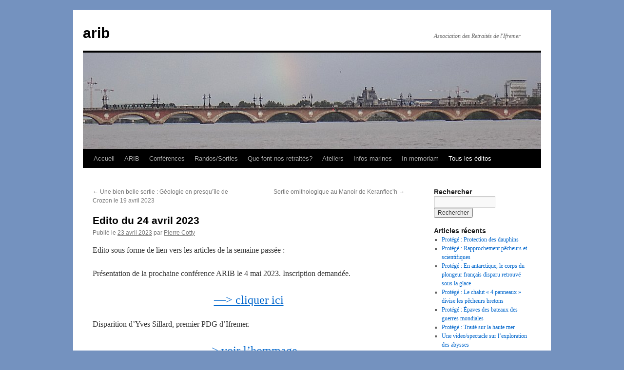

--- FILE ---
content_type: text/html; charset=UTF-8
request_url: https://aribretagne.fr/edito-du-24-avril-2023/
body_size: 10596
content:
<!DOCTYPE html>
<html lang="fr-FR">
<head>
<meta charset="UTF-8" />
<title>
Edito du 24 avril 2023 | arib	</title>
<link rel="profile" href="http://gmpg.org/xfn/11" />
<link rel="stylesheet" type="text/css" media="all" href="https://aribretagne.fr/wp-content/themes/twentyten/style.css?ver=20190507" />
<link rel="pingback" href="https://aribretagne.fr/xmlrpc.php">
<meta name='robots' content='max-image-preview:large' />
<link rel="alternate" type="application/rss+xml" title="arib &raquo; Flux" href="https://aribretagne.fr/feed/" />
<link rel="alternate" type="application/rss+xml" title="arib &raquo; Flux des commentaires" href="https://aribretagne.fr/comments/feed/" />
<link rel="alternate" type="text/calendar" title="arib &raquo; Flux iCal" href="https://aribretagne.fr/evenements/?ical=1" />
<link rel="alternate" type="application/rss+xml" title="arib &raquo; Edito du 24 avril 2023 Flux des commentaires" href="https://aribretagne.fr/edito-du-24-avril-2023/feed/" />
<link rel="alternate" title="oEmbed (JSON)" type="application/json+oembed" href="https://aribretagne.fr/wp-json/oembed/1.0/embed?url=https%3A%2F%2Faribretagne.fr%2Fedito-du-24-avril-2023%2F" />
<link rel="alternate" title="oEmbed (XML)" type="text/xml+oembed" href="https://aribretagne.fr/wp-json/oembed/1.0/embed?url=https%3A%2F%2Faribretagne.fr%2Fedito-du-24-avril-2023%2F&#038;format=xml" />
<style id='wp-img-auto-sizes-contain-inline-css' type='text/css'>
img:is([sizes=auto i],[sizes^="auto," i]){contain-intrinsic-size:3000px 1500px}
/*# sourceURL=wp-img-auto-sizes-contain-inline-css */
</style>
<style id='wp-emoji-styles-inline-css' type='text/css'>

	img.wp-smiley, img.emoji {
		display: inline !important;
		border: none !important;
		box-shadow: none !important;
		height: 1em !important;
		width: 1em !important;
		margin: 0 0.07em !important;
		vertical-align: -0.1em !important;
		background: none !important;
		padding: 0 !important;
	}
/*# sourceURL=wp-emoji-styles-inline-css */
</style>
<link rel='stylesheet' id='wp-block-library-css' href='https://aribretagne.fr/wp-includes/css/dist/block-library/style.min.css?ver=6.9' type='text/css' media='all' />
<style id='wp-block-list-inline-css' type='text/css'>
ol,ul{box-sizing:border-box}:root :where(.wp-block-list.has-background){padding:1.25em 2.375em}
/*# sourceURL=https://aribretagne.fr/wp-includes/blocks/list/style.min.css */
</style>
<style id='global-styles-inline-css' type='text/css'>
:root{--wp--preset--aspect-ratio--square: 1;--wp--preset--aspect-ratio--4-3: 4/3;--wp--preset--aspect-ratio--3-4: 3/4;--wp--preset--aspect-ratio--3-2: 3/2;--wp--preset--aspect-ratio--2-3: 2/3;--wp--preset--aspect-ratio--16-9: 16/9;--wp--preset--aspect-ratio--9-16: 9/16;--wp--preset--color--black: #000;--wp--preset--color--cyan-bluish-gray: #abb8c3;--wp--preset--color--white: #fff;--wp--preset--color--pale-pink: #f78da7;--wp--preset--color--vivid-red: #cf2e2e;--wp--preset--color--luminous-vivid-orange: #ff6900;--wp--preset--color--luminous-vivid-amber: #fcb900;--wp--preset--color--light-green-cyan: #7bdcb5;--wp--preset--color--vivid-green-cyan: #00d084;--wp--preset--color--pale-cyan-blue: #8ed1fc;--wp--preset--color--vivid-cyan-blue: #0693e3;--wp--preset--color--vivid-purple: #9b51e0;--wp--preset--color--blue: #0066cc;--wp--preset--color--medium-gray: #666;--wp--preset--color--light-gray: #f1f1f1;--wp--preset--gradient--vivid-cyan-blue-to-vivid-purple: linear-gradient(135deg,rgb(6,147,227) 0%,rgb(155,81,224) 100%);--wp--preset--gradient--light-green-cyan-to-vivid-green-cyan: linear-gradient(135deg,rgb(122,220,180) 0%,rgb(0,208,130) 100%);--wp--preset--gradient--luminous-vivid-amber-to-luminous-vivid-orange: linear-gradient(135deg,rgb(252,185,0) 0%,rgb(255,105,0) 100%);--wp--preset--gradient--luminous-vivid-orange-to-vivid-red: linear-gradient(135deg,rgb(255,105,0) 0%,rgb(207,46,46) 100%);--wp--preset--gradient--very-light-gray-to-cyan-bluish-gray: linear-gradient(135deg,rgb(238,238,238) 0%,rgb(169,184,195) 100%);--wp--preset--gradient--cool-to-warm-spectrum: linear-gradient(135deg,rgb(74,234,220) 0%,rgb(151,120,209) 20%,rgb(207,42,186) 40%,rgb(238,44,130) 60%,rgb(251,105,98) 80%,rgb(254,248,76) 100%);--wp--preset--gradient--blush-light-purple: linear-gradient(135deg,rgb(255,206,236) 0%,rgb(152,150,240) 100%);--wp--preset--gradient--blush-bordeaux: linear-gradient(135deg,rgb(254,205,165) 0%,rgb(254,45,45) 50%,rgb(107,0,62) 100%);--wp--preset--gradient--luminous-dusk: linear-gradient(135deg,rgb(255,203,112) 0%,rgb(199,81,192) 50%,rgb(65,88,208) 100%);--wp--preset--gradient--pale-ocean: linear-gradient(135deg,rgb(255,245,203) 0%,rgb(182,227,212) 50%,rgb(51,167,181) 100%);--wp--preset--gradient--electric-grass: linear-gradient(135deg,rgb(202,248,128) 0%,rgb(113,206,126) 100%);--wp--preset--gradient--midnight: linear-gradient(135deg,rgb(2,3,129) 0%,rgb(40,116,252) 100%);--wp--preset--font-size--small: 13px;--wp--preset--font-size--medium: 20px;--wp--preset--font-size--large: 36px;--wp--preset--font-size--x-large: 42px;--wp--preset--spacing--20: 0.44rem;--wp--preset--spacing--30: 0.67rem;--wp--preset--spacing--40: 1rem;--wp--preset--spacing--50: 1.5rem;--wp--preset--spacing--60: 2.25rem;--wp--preset--spacing--70: 3.38rem;--wp--preset--spacing--80: 5.06rem;--wp--preset--shadow--natural: 6px 6px 9px rgba(0, 0, 0, 0.2);--wp--preset--shadow--deep: 12px 12px 50px rgba(0, 0, 0, 0.4);--wp--preset--shadow--sharp: 6px 6px 0px rgba(0, 0, 0, 0.2);--wp--preset--shadow--outlined: 6px 6px 0px -3px rgb(255, 255, 255), 6px 6px rgb(0, 0, 0);--wp--preset--shadow--crisp: 6px 6px 0px rgb(0, 0, 0);}:where(.is-layout-flex){gap: 0.5em;}:where(.is-layout-grid){gap: 0.5em;}body .is-layout-flex{display: flex;}.is-layout-flex{flex-wrap: wrap;align-items: center;}.is-layout-flex > :is(*, div){margin: 0;}body .is-layout-grid{display: grid;}.is-layout-grid > :is(*, div){margin: 0;}:where(.wp-block-columns.is-layout-flex){gap: 2em;}:where(.wp-block-columns.is-layout-grid){gap: 2em;}:where(.wp-block-post-template.is-layout-flex){gap: 1.25em;}:where(.wp-block-post-template.is-layout-grid){gap: 1.25em;}.has-black-color{color: var(--wp--preset--color--black) !important;}.has-cyan-bluish-gray-color{color: var(--wp--preset--color--cyan-bluish-gray) !important;}.has-white-color{color: var(--wp--preset--color--white) !important;}.has-pale-pink-color{color: var(--wp--preset--color--pale-pink) !important;}.has-vivid-red-color{color: var(--wp--preset--color--vivid-red) !important;}.has-luminous-vivid-orange-color{color: var(--wp--preset--color--luminous-vivid-orange) !important;}.has-luminous-vivid-amber-color{color: var(--wp--preset--color--luminous-vivid-amber) !important;}.has-light-green-cyan-color{color: var(--wp--preset--color--light-green-cyan) !important;}.has-vivid-green-cyan-color{color: var(--wp--preset--color--vivid-green-cyan) !important;}.has-pale-cyan-blue-color{color: var(--wp--preset--color--pale-cyan-blue) !important;}.has-vivid-cyan-blue-color{color: var(--wp--preset--color--vivid-cyan-blue) !important;}.has-vivid-purple-color{color: var(--wp--preset--color--vivid-purple) !important;}.has-black-background-color{background-color: var(--wp--preset--color--black) !important;}.has-cyan-bluish-gray-background-color{background-color: var(--wp--preset--color--cyan-bluish-gray) !important;}.has-white-background-color{background-color: var(--wp--preset--color--white) !important;}.has-pale-pink-background-color{background-color: var(--wp--preset--color--pale-pink) !important;}.has-vivid-red-background-color{background-color: var(--wp--preset--color--vivid-red) !important;}.has-luminous-vivid-orange-background-color{background-color: var(--wp--preset--color--luminous-vivid-orange) !important;}.has-luminous-vivid-amber-background-color{background-color: var(--wp--preset--color--luminous-vivid-amber) !important;}.has-light-green-cyan-background-color{background-color: var(--wp--preset--color--light-green-cyan) !important;}.has-vivid-green-cyan-background-color{background-color: var(--wp--preset--color--vivid-green-cyan) !important;}.has-pale-cyan-blue-background-color{background-color: var(--wp--preset--color--pale-cyan-blue) !important;}.has-vivid-cyan-blue-background-color{background-color: var(--wp--preset--color--vivid-cyan-blue) !important;}.has-vivid-purple-background-color{background-color: var(--wp--preset--color--vivid-purple) !important;}.has-black-border-color{border-color: var(--wp--preset--color--black) !important;}.has-cyan-bluish-gray-border-color{border-color: var(--wp--preset--color--cyan-bluish-gray) !important;}.has-white-border-color{border-color: var(--wp--preset--color--white) !important;}.has-pale-pink-border-color{border-color: var(--wp--preset--color--pale-pink) !important;}.has-vivid-red-border-color{border-color: var(--wp--preset--color--vivid-red) !important;}.has-luminous-vivid-orange-border-color{border-color: var(--wp--preset--color--luminous-vivid-orange) !important;}.has-luminous-vivid-amber-border-color{border-color: var(--wp--preset--color--luminous-vivid-amber) !important;}.has-light-green-cyan-border-color{border-color: var(--wp--preset--color--light-green-cyan) !important;}.has-vivid-green-cyan-border-color{border-color: var(--wp--preset--color--vivid-green-cyan) !important;}.has-pale-cyan-blue-border-color{border-color: var(--wp--preset--color--pale-cyan-blue) !important;}.has-vivid-cyan-blue-border-color{border-color: var(--wp--preset--color--vivid-cyan-blue) !important;}.has-vivid-purple-border-color{border-color: var(--wp--preset--color--vivid-purple) !important;}.has-vivid-cyan-blue-to-vivid-purple-gradient-background{background: var(--wp--preset--gradient--vivid-cyan-blue-to-vivid-purple) !important;}.has-light-green-cyan-to-vivid-green-cyan-gradient-background{background: var(--wp--preset--gradient--light-green-cyan-to-vivid-green-cyan) !important;}.has-luminous-vivid-amber-to-luminous-vivid-orange-gradient-background{background: var(--wp--preset--gradient--luminous-vivid-amber-to-luminous-vivid-orange) !important;}.has-luminous-vivid-orange-to-vivid-red-gradient-background{background: var(--wp--preset--gradient--luminous-vivid-orange-to-vivid-red) !important;}.has-very-light-gray-to-cyan-bluish-gray-gradient-background{background: var(--wp--preset--gradient--very-light-gray-to-cyan-bluish-gray) !important;}.has-cool-to-warm-spectrum-gradient-background{background: var(--wp--preset--gradient--cool-to-warm-spectrum) !important;}.has-blush-light-purple-gradient-background{background: var(--wp--preset--gradient--blush-light-purple) !important;}.has-blush-bordeaux-gradient-background{background: var(--wp--preset--gradient--blush-bordeaux) !important;}.has-luminous-dusk-gradient-background{background: var(--wp--preset--gradient--luminous-dusk) !important;}.has-pale-ocean-gradient-background{background: var(--wp--preset--gradient--pale-ocean) !important;}.has-electric-grass-gradient-background{background: var(--wp--preset--gradient--electric-grass) !important;}.has-midnight-gradient-background{background: var(--wp--preset--gradient--midnight) !important;}.has-small-font-size{font-size: var(--wp--preset--font-size--small) !important;}.has-medium-font-size{font-size: var(--wp--preset--font-size--medium) !important;}.has-large-font-size{font-size: var(--wp--preset--font-size--large) !important;}.has-x-large-font-size{font-size: var(--wp--preset--font-size--x-large) !important;}
/*# sourceURL=global-styles-inline-css */
</style>

<style id='classic-theme-styles-inline-css' type='text/css'>
/*! This file is auto-generated */
.wp-block-button__link{color:#fff;background-color:#32373c;border-radius:9999px;box-shadow:none;text-decoration:none;padding:calc(.667em + 2px) calc(1.333em + 2px);font-size:1.125em}.wp-block-file__button{background:#32373c;color:#fff;text-decoration:none}
/*# sourceURL=/wp-includes/css/classic-themes.min.css */
</style>
<link rel='stylesheet' id='tinymce-smiley-button-css' href='https://aribretagne.fr/wp-content/plugins/tinymce-smiley-button/plugin.css?ver=6.9' type='text/css' media='all' />
<link rel='stylesheet' id='twentyten-block-style-css' href='https://aribretagne.fr/wp-content/themes/twentyten/blocks.css?ver=20181218' type='text/css' media='all' />
<link rel='stylesheet' id='chld_thm_cfg_child-css' href='https://aribretagne.fr/wp-content/themes/twentyten-child/style.css?ver=3.0.1586684482' type='text/css' media='all' />
<link rel='stylesheet' id='tablepress-default-css' href='https://aribretagne.fr/wp-content/plugins/tablepress/css/build/default.css?ver=3.2.6' type='text/css' media='all' />
<link rel='stylesheet' id='nep_native_emoji-css' href='https://aribretagne.fr/wp-content/plugins/native-emoji/css/native_emoji.css?ver=3.0.1' type='text/css' media='all' />
<link rel='stylesheet' id='sib-front-css-css' href='https://aribretagne.fr/wp-content/plugins/mailin/css/mailin-front.css?ver=6.9' type='text/css' media='all' />
<script type="text/javascript" src="https://aribretagne.fr/wp-includes/js/jquery/jquery.min.js?ver=3.7.1" id="jquery-core-js"></script>
<script type="text/javascript" src="https://aribretagne.fr/wp-includes/js/jquery/jquery-migrate.min.js?ver=3.4.1" id="jquery-migrate-js"></script>
<script type="text/javascript" id="sib-front-js-js-extra">
/* <![CDATA[ */
var sibErrMsg = {"invalidMail":"Veuillez entrer une adresse e-mail valide.","requiredField":"Veuillez compl\u00e9ter les champs obligatoires.","invalidDateFormat":"Veuillez entrer une date valide.","invalidSMSFormat":"Veuillez entrer une num\u00e9ro de t\u00e9l\u00e9phone valide."};
var ajax_sib_front_object = {"ajax_url":"https://aribretagne.fr/wp-admin/admin-ajax.php","ajax_nonce":"8a45299bbd","flag_url":"https://aribretagne.fr/wp-content/plugins/mailin/img/flags/"};
//# sourceURL=sib-front-js-js-extra
/* ]]> */
</script>
<script type="text/javascript" src="https://aribretagne.fr/wp-content/plugins/mailin/js/mailin-front.js?ver=1669383569" id="sib-front-js-js"></script>
<link rel="https://api.w.org/" href="https://aribretagne.fr/wp-json/" /><link rel="alternate" title="JSON" type="application/json" href="https://aribretagne.fr/wp-json/wp/v2/posts/20821" /><link rel="EditURI" type="application/rsd+xml" title="RSD" href="https://aribretagne.fr/xmlrpc.php?rsd" />
<meta name="generator" content="WordPress 6.9" />
<link rel="canonical" href="https://aribretagne.fr/edito-du-24-avril-2023/" />
<link rel='shortlink' href='https://aribretagne.fr/?p=20821' />
<meta name="tec-api-version" content="v1"><meta name="tec-api-origin" content="https://aribretagne.fr"><link rel="alternate" href="https://aribretagne.fr/wp-json/tribe/events/v1/" /><style type="text/css" id="custom-background-css">
body.custom-background { background-color: #7492bf; }
</style>
	<link rel="icon" href="https://aribretagne.fr/wp-content/uploads/modeles/cropped-logo_dessin-e1454433279794-1-32x32.jpg" sizes="32x32" />
<link rel="icon" href="https://aribretagne.fr/wp-content/uploads/modeles/cropped-logo_dessin-e1454433279794-1-192x192.jpg" sizes="192x192" />
<link rel="apple-touch-icon" href="https://aribretagne.fr/wp-content/uploads/modeles/cropped-logo_dessin-e1454433279794-1-180x180.jpg" />
<meta name="msapplication-TileImage" content="https://aribretagne.fr/wp-content/uploads/modeles/cropped-logo_dessin-e1454433279794-1-270x270.jpg" />
		<style type="text/css" id="wp-custom-css">
			ul.wp-block-latest-posts {
    width: 90%;
    margin-left: auto;
    margin-right: auto;
    border: 2px #949494 solid;
    background-color: #f6f5f4;
    padding: 10px;
}
h2.tribe-events-widget-events-list__header-title {font-weight: bold !important;}
a.tribe-common-anchor-thin {color: #1e73be !important;}		</style>
		</head>

<body class="wp-singular post-template-default single single-post postid-20821 single-format-standard custom-background wp-theme-twentyten wp-child-theme-twentyten-child tribe-no-js metaslider-plugin">
<div id="wrapper" class="hfeed">
	<div id="header">
		<div id="masthead">
			<div id="branding" role="banner">
								<div id="site-title">
					<span>
						<a href="https://aribretagne.fr/" title="arib" rel="home">arib</a>
					</span>
				</div>
				<div id="site-description">Association des Retraités de l&#039;Ifremer</div>

									<img src="https://aribretagne.fr/wp-content/uploads/2020/05/Pont_de_pierre_agm_190515.jpg" width="940" height="198" alt="" />
								</div><!-- #branding -->

			<div id="access" role="navigation">
								<div class="skip-link screen-reader-text"><a href="#content" title="Aller au contenu">Aller au contenu</a></div>
				<div class="menu-header"><ul id="menu-arib2" class="menu"><li id="menu-item-21807" class="menu-item menu-item-type-post_type menu-item-object-page menu-item-home menu-item-21807"><a href="https://aribretagne.fr/">Accueil</a></li>
<li id="menu-item-21809" class="menu-item menu-item-type-taxonomy menu-item-object-category menu-item-has-children menu-item-21809"><a href="https://aribretagne.fr/category/arib/">ARIB</a>
<ul class="sub-menu">
	<li id="menu-item-21823" class="menu-item menu-item-type-taxonomy menu-item-object-category menu-item-21823"><a href="https://aribretagne.fr/category/arib/mdpr/">Mot du Président</a></li>
	<li id="menu-item-21810" class="menu-item menu-item-type-taxonomy menu-item-object-category menu-item-21810"><a href="https://aribretagne.fr/category/arib/adhesion-arib/">Adhésion</a></li>
	<li id="menu-item-21811" class="menu-item menu-item-type-taxonomy menu-item-object-category menu-item-21811"><a href="https://aribretagne.fr/category/arib/ag/">Assemblées générales</a></li>
	<li id="menu-item-21813" class="menu-item menu-item-type-taxonomy menu-item-object-category menu-item-21813"><a href="https://aribretagne.fr/category/arib/ca/">Conseils d&rsquo;administration</a></li>
	<li id="menu-item-21925" class="menu-item menu-item-type-taxonomy menu-item-object-category menu-item-21925"><a href="https://aribretagne.fr/category/arib/trombinoscope/">Trombinoscope</a></li>
	<li id="menu-item-21843" class="menu-item menu-item-type-taxonomy menu-item-object-category menu-item-21843"><a href="https://aribretagne.fr/category/arib/mutuelles/">Mutuelles</a></li>
	<li id="menu-item-21812" class="menu-item menu-item-type-taxonomy menu-item-object-category menu-item-21812"><a href="https://aribretagne.fr/category/arib/cezam/">Carte CEZAM</a></li>
	<li id="menu-item-21814" class="menu-item menu-item-type-taxonomy menu-item-object-category menu-item-21814"><a href="https://aribretagne.fr/category/arib/divers-arib/">Divers</a></li>
</ul>
</li>
<li id="menu-item-21821" class="menu-item menu-item-type-taxonomy menu-item-object-category menu-item-21821"><a href="https://aribretagne.fr/category/conferences/">Conférences</a></li>
<li id="menu-item-21832" class="menu-item menu-item-type-taxonomy menu-item-object-category menu-item-21832"><a href="https://aribretagne.fr/category/randos-sorties/">Randos/Sorties</a></li>
<li id="menu-item-21827" class="menu-item menu-item-type-taxonomy menu-item-object-category menu-item-has-children menu-item-21827"><a href="https://aribretagne.fr/category/que-font-ils/">Que font nos retraités?</a>
<ul class="sub-menu">
	<li id="menu-item-21822" class="menu-item menu-item-type-taxonomy menu-item-object-category menu-item-21822"><a href="https://aribretagne.fr/category/que-font-ils/portraits-experiences/">Portraits/expériences</a></li>
	<li id="menu-item-21826" class="menu-item menu-item-type-taxonomy menu-item-object-category menu-item-21826"><a href="https://aribretagne.fr/category/que-font-ils/balad-visu/">Balades visuelles</a></li>
</ul>
</li>
<li id="menu-item-21833" class="menu-item menu-item-type-taxonomy menu-item-object-category menu-item-21833"><a href="https://aribretagne.fr/category/ateliers/">Ateliers</a></li>
<li id="menu-item-21818" class="menu-item menu-item-type-taxonomy menu-item-object-category menu-item-has-children menu-item-21818"><a href="https://aribretagne.fr/category/infos-marines/">Infos marines</a>
<ul class="sub-menu">
	<li id="menu-item-22813" class="menu-item menu-item-type-taxonomy menu-item-object-category menu-item-22813"><a href="https://aribretagne.fr/category/les-ifremeriens/">Les ifremeriens</a></li>
</ul>
</li>
<li id="menu-item-21820" class="menu-item menu-item-type-taxonomy menu-item-object-category menu-item-21820"><a href="https://aribretagne.fr/category/memoriam/">In memoriam</a></li>
<li id="menu-item-21819" class="menu-item menu-item-type-taxonomy menu-item-object-category current-post-ancestor current-menu-parent current-post-parent menu-item-21819"><a href="https://aribretagne.fr/category/edito/">Tous les éditos</a></li>
</ul></div>			</div><!-- #access -->
		</div><!-- #masthead -->
	</div><!-- #header -->

	<div id="main">

		<div id="container">
			<div id="content" role="main">

			

				<div id="nav-above" class="navigation">
					<div class="nav-previous"><a href="https://aribretagne.fr/une-bien-belle-sortie-geologie-en-presquile-de-crozon-le-19-avril-2023/" rel="prev"><span class="meta-nav">&larr;</span> Une bien belle sortie : Géologie en presqu’île de Crozon le 19 avril 2023</a></div>
					<div class="nav-next"><a href="https://aribretagne.fr/sortie-ornithologique-au-manoir-de-keranflech-le-16-mai-2023/" rel="next">Sortie ornithologique au Manoir de Keranflec&rsquo;h <span class="meta-nav">&rarr;</span></a></div>
				</div><!-- #nav-above -->

				<div id="post-20821" class="post-20821 post type-post status-publish format-standard hentry category-edito">
					<h1 class="entry-title">Edito du 24 avril 2023</h1>

					<div class="entry-meta">
						<span class="meta-prep meta-prep-author">Publié le</span> <a href="https://aribretagne.fr/edito-du-24-avril-2023/" title="22 h 27 min" rel="bookmark"><span class="entry-date">23 avril 2023</span></a> <span class="meta-sep">par</span> <span class="author vcard"><a class="url fn n" href="https://aribretagne.fr/author/pierre/" title="Afficher tous les articles par Pierre Cotty">Pierre Cotty</a></span>					</div><!-- .entry-meta -->

					<div class="entry-content">
						


<p>Edito sous forme de lien vers les articles de la semaine passée :</p>
<p>Présentation de la prochaine conférence ARIB le 4 mai 2023. Inscription demandée.</p>
<h2 style="text-align: center;"><a href="https://aribretagne.fr/conference-du-4-mai-2023/">&#8212;&gt; cliquer ici</a></h2>



<p>Disparition d&rsquo;Yves Sillard, premier PDG d&rsquo;Ifremer.</p>
<h2 style="text-align: center;"><a href="https://aribretagne.fr/deces-yves-sillard-5-janvier-1936-12-avril-2023-dernier-pdg-du-cnexo-premier-pdg-de-lifremer-luc-dreves/">&#8212;&gt; voir l&rsquo;hommage</a></h2>



<p>Sortie géologie en presqu&rsquo;île de Crozon.</p>
<h2 style="text-align: center;"><a href="https://aribretagne.fr/une-bien-belle-sortie-geologie-en-presquile-de-crozon-le-19-avril-2023/">&#8212;&gt; voir l&rsquo;article</a></h2>
											</div><!-- .entry-content -->

		
						<div class="entry-utility">
							Ce contenu a été publié dans <a href="https://aribretagne.fr/category/edito/" rel="category tag">Edito</a>. Vous pouvez le mettre en favoris avec <a href="https://aribretagne.fr/edito-du-24-avril-2023/" title="Permalien pour Edito du 24 avril 2023" rel="bookmark">ce permalien</a>.													</div><!-- .entry-utility -->
					</div><!-- #post-20821 -->

					<div id="nav-below" class="navigation">
						<div class="nav-previous"><a href="https://aribretagne.fr/une-bien-belle-sortie-geologie-en-presquile-de-crozon-le-19-avril-2023/" rel="prev"><span class="meta-nav">&larr;</span> Une bien belle sortie : Géologie en presqu’île de Crozon le 19 avril 2023</a></div>
						<div class="nav-next"><a href="https://aribretagne.fr/sortie-ornithologique-au-manoir-de-keranflech-le-16-mai-2023/" rel="next">Sortie ornithologique au Manoir de Keranflec&rsquo;h <span class="meta-nav">&rarr;</span></a></div>
					</div><!-- #nav-below -->

					
			<div id="comments">



	<div id="respond" class="comment-respond">
		<h3 id="reply-title" class="comment-reply-title">Laisser un commentaire <small><a rel="nofollow" id="cancel-comment-reply-link" href="/edito-du-24-avril-2023/#respond" style="display:none;">Annuler la réponse</a></small></h3><form action="https://aribretagne.fr/wp-comments-post.php" method="post" id="commentform" class="comment-form"><p class="comment-notes"><span id="email-notes">Votre adresse e-mail ne sera pas publiée.</span> <span class="required-field-message">Les champs obligatoires sont indiqués avec <span class="required">*</span></span></p><p class="comment-form-comment"><label for="comment">Commentaire <span class="required">*</span></label> 
<div id="nep_container">
	<a id="nep_call_panel" class="nep_light nep_right_bottom" data-emoji-panel="{'theme':'light', 'showOnMobile':false, 'close':false, 'position':'right_bottom'}" rel="nofollow noreferrer" title="Insert Emoji"></a>
	<div id="nep_fake_textarea" contenteditable="true" data-emoji-receptor></div>
	<textarea id="comment" name="comment" cols="45" rows="8" maxlength="65525" required="required" data-emoji-textarea></textarea>
</div>
</p><p class="comment-form-author"><label for="author">Nom <span class="required">*</span></label> <input id="author" name="author" type="text" value="" size="30" maxlength="245" autocomplete="name" required="required" /></p>
<p class="comment-form-email"><label for="email">E-mail <span class="required">*</span></label> <input id="email" name="email" type="text" value="" size="30" maxlength="100" aria-describedby="email-notes" autocomplete="email" required="required" /></p>
<p class="comment-form-url"><label for="url">Site web</label> <input id="url" name="url" type="text" value="" size="30" maxlength="200" autocomplete="url" /></p>
<p class="form-submit"><input name="submit" type="submit" id="submit" class="submit" value="Laisser un commentaire" /> <input type='hidden' name='comment_post_ID' value='20821' id='comment_post_ID' />
<input type='hidden' name='comment_parent' id='comment_parent' value='0' />
</p><p style="display: none;"><input type="hidden" id="akismet_comment_nonce" name="akismet_comment_nonce" value="3ebe0090ca" /></p><p style="display: none !important;"><label>&#916;<textarea name="ak_hp_textarea" cols="45" rows="8" maxlength="100"></textarea></label><input type="hidden" id="ak_js_1" name="ak_js" value="209"/><script>document.getElementById( "ak_js_1" ).setAttribute( "value", ( new Date() ).getTime() );</script></p></form>	</div><!-- #respond -->
	
</div><!-- #comments -->

	
			</div><!-- #content -->
		</div><!-- #container -->


		<div id="primary" class="widget-area" role="complementary">
			<ul class="xoxo">

<li id="search-2" class="widget-container widget_search"><h3 class="widget-title">Rechercher</h3><form role="search" method="get" id="searchform" class="searchform" action="https://aribretagne.fr/">
				<div>
					<label class="screen-reader-text" for="s">Rechercher :</label>
					<input type="text" value="" name="s" id="s" />
					<input type="submit" id="searchsubmit" value="Rechercher" />
				</div>
			</form></li>
		<li id="recent-posts-2" class="widget-container widget_recent_entries">
		<h3 class="widget-title">Articles récents</h3>
		<ul>
											<li>
					<a href="https://aribretagne.fr/protection-des-dauphins/">Protégé : Protection des dauphins</a>
									</li>
											<li>
					<a href="https://aribretagne.fr/rapprochement-pecheurs-et-scientifiques/">Protégé : Rapprochement pêcheurs et scientifiques</a>
									</li>
											<li>
					<a href="https://aribretagne.fr/en-antarctique-le-corps-du-plongeur-francais-disparu-retrouve-sous-la-glace/">Protégé : En antarctique, le corps du plongeur français disparu retrouvé sous la glace</a>
									</li>
											<li>
					<a href="https://aribretagne.fr/le-chalut-4-panneaux-divise-les-pecheurs-bretons/">Protégé : Le chalut « 4 panneaux » divise les pêcheurs bretons</a>
									</li>
											<li>
					<a href="https://aribretagne.fr/epaves-des-bateaux-des-guerres-mondiales/">Protégé : Épaves des bateaux des guerres mondiales</a>
									</li>
											<li>
					<a href="https://aribretagne.fr/traite-sur-la-haute-mer/">Protégé : Traité sur la haute mer</a>
									</li>
											<li>
					<a href="https://aribretagne.fr/une-video-spectacle-sur-lexploration-des-abysses/">Une video/spectacle sur l&rsquo;exploration des abysses</a>
									</li>
											<li>
					<a href="https://aribretagne.fr/partenariat-ifremer-et-region-bretagne/">Protégé : Partenariat Ifremer et région Bretagne</a>
									</li>
											<li>
					<a href="https://aribretagne.fr/la-lettre-de-larib-du-26-janvier-2026/">La lettre de l&rsquo;ARIB du 26 janvier 2026</a>
									</li>
					</ul>

		</li><li id="block-2" class="widget-container widget_block">
<ul class="wp-block-list has-medium-font-size">
<li><a href="https://www.ifremer.fr/fr/actualites">Communiqués de presse de l'Ifremer</a></li>
</ul>
</li><li id="meta-4" class="widget-container widget_meta"><h3 class="widget-title">Utilitaires</h3>
		<ul>
						<li><a href="https://aribretagne.fr/wp-login.php">Connexion</a></li>
			<li><a href="https://aribretagne.fr/feed/">Flux des publications</a></li>
			<li><a href="https://aribretagne.fr/comments/feed/">Flux des commentaires</a></li>

			<li><a href="https://fr.wordpress.org/">Site de WordPress-FR</a></li>
		</ul>

		</li><li id="block-3" class="widget-container widget_block"></li>			</ul>
		</div><!-- #primary .widget-area -->

	</div><!-- #main -->

	<div id="footer" role="contentinfo">
		<div id="colophon">



			<div id="footer-widget-area" role="complementary">

				<div id="first" class="widget-area">
					<ul class="xoxo">
						<li id="text-3" class="widget-container widget_text">			<div class="textwidget"><p><strong><a href="https://aribretagne.fr/contact">Contact</a></strong></p>
</div>
		</li>					</ul>
				</div><!-- #first .widget-area -->

				<div id="second" class="widget-area">
					<ul class="xoxo">
						<li id="text-5" class="widget-container widget_text">			<div class="textwidget"><p><strong><a href="https://aribretagne.fr/liens/">Liens</a></strong></p>
</div>
		</li>					</ul>
				</div><!-- #second .widget-area -->


				<div id="fourth" class="widget-area">
					<ul class="xoxo">
						<li id="text-6" class="widget-container widget_text">			<div class="textwidget"><p><strong><a href="https://aribretagne.fr/mentions-legales/">Mentions légales</a></strong></p>
</div>
		</li>					</ul>
				</div><!-- #fourth .widget-area -->

			</div><!-- #footer-widget-area -->

			<div id="site-info">
				<a href="https://aribretagne.fr/" title="arib" rel="home">
					arib				</a>
							</div><!-- #site-info -->

			<div id="site-generator">
								<a href="https://wordpress.org/" class="imprint" title="Plate-forme de publication personnelle à la pointe de la sémantique">
					Fièrement propulsé par WordPress				</a>
			</div><!-- #site-generator -->

		</div><!-- #colophon -->
	</div><!-- #footer -->

</div><!-- #wrapper -->

<script type="speculationrules">
{"prefetch":[{"source":"document","where":{"and":[{"href_matches":"/*"},{"not":{"href_matches":["/wp-*.php","/wp-admin/*","/wp-content/uploads/*","/wp-content/*","/wp-content/plugins/*","/wp-content/themes/twentyten-child/*","/wp-content/themes/twentyten/*","/*\\?(.+)"]}},{"not":{"selector_matches":"a[rel~=\"nofollow\"]"}},{"not":{"selector_matches":".no-prefetch, .no-prefetch a"}}]},"eagerness":"conservative"}]}
</script>
		<script>
		( function ( body ) {
			'use strict';
			body.className = body.className.replace( /\btribe-no-js\b/, 'tribe-js' );
		} )( document.body );
		</script>
		<script> /* <![CDATA[ */var tribe_l10n_datatables = {"aria":{"sort_ascending":": activate to sort column ascending","sort_descending":": activate to sort column descending"},"length_menu":"Show _MENU_ entries","empty_table":"No data available in table","info":"Showing _START_ to _END_ of _TOTAL_ entries","info_empty":"Showing 0 to 0 of 0 entries","info_filtered":"(filtered from _MAX_ total entries)","zero_records":"No matching records found","search":"Search:","all_selected_text":"All items on this page were selected. ","select_all_link":"Select all pages","clear_selection":"Clear Selection.","pagination":{"all":"All","next":"Next","previous":"Previous"},"select":{"rows":{"0":"","_":": Selected %d rows","1":": Selected 1 row"}},"datepicker":{"dayNames":["dimanche","lundi","mardi","mercredi","jeudi","vendredi","samedi"],"dayNamesShort":["dim","lun","mar","mer","jeu","ven","sam"],"dayNamesMin":["D","L","M","M","J","V","S"],"monthNames":["janvier","f\u00e9vrier","mars","avril","mai","juin","juillet","ao\u00fbt","septembre","octobre","novembre","d\u00e9cembre"],"monthNamesShort":["janvier","f\u00e9vrier","mars","avril","mai","juin","juillet","ao\u00fbt","septembre","octobre","novembre","d\u00e9cembre"],"monthNamesMin":["Jan","F\u00e9v","Mar","Avr","Mai","Juin","Juil","Ao\u00fbt","Sep","Oct","Nov","D\u00e9c"],"nextText":"Suivant","prevText":"Pr\u00e9c\u00e9dent","currentText":"Aujourd\u2019hui ","closeText":"Termin\u00e9","today":"Aujourd\u2019hui ","clear":"Effac\u00e9"}};/* ]]> */ </script><link rel='stylesheet' id='tec-variables-skeleton-css' href='https://aribretagne.fr/wp-content/plugins/the-events-calendar/common/src/resources/css/variables-skeleton.min.css?ver=4.15.3' type='text/css' media='all' />
<link rel='stylesheet' id='tec-variables-full-css' href='https://aribretagne.fr/wp-content/plugins/the-events-calendar/common/src/resources/css/variables-full.min.css?ver=4.15.3' type='text/css' media='all' />
<link rel='stylesheet' id='tribe-common-skeleton-style-css' href='https://aribretagne.fr/wp-content/plugins/the-events-calendar/common/src/resources/css/common-skeleton.min.css?ver=4.15.3' type='text/css' media='all' />
<link rel='stylesheet' id='tribe-common-full-style-css' href='https://aribretagne.fr/wp-content/plugins/the-events-calendar/common/src/resources/css/common-full.min.css?ver=4.15.3' type='text/css' media='all' />
<link rel='stylesheet' id='tribe-events-widgets-v2-events-list-skeleton-css' href='https://aribretagne.fr/wp-content/plugins/the-events-calendar/src/resources/css/widget-events-list-skeleton.min.css?ver=5.16.2.1' type='text/css' media='all' />
<link rel='stylesheet' id='tribe-events-widgets-v2-events-list-full-css' href='https://aribretagne.fr/wp-content/plugins/the-events-calendar/src/resources/css/widget-events-list-full.min.css?ver=5.16.2.1' type='text/css' media='all' />
<style id='tribe-events-widgets-v2-events-list-full-inline-css' class='tec-customizer-inline-style' type='text/css'>
:root {
				/* Customizer-added Global Event styles */
				--tec-font-size-0: 10px;
--tec-font-size-1: 11px;
--tec-font-size-2: 12px;
--tec-font-size-3: 14px;
--tec-font-size-4: 16px;
--tec-font-size-5: 18px;
--tec-font-size-6: 19px;
--tec-font-size-7: 21px;
--tec-font-size-8: 25px;
--tec-font-size-9: 28px;
--tec-font-size-10: 37px;
--tec-color-text-events-title: #000000;
--tec-color-text-event-title: #000000;
--tec-color-link-primary: #1e73be;
--tec-color-link-accent: #1e73be;
--tec-color-link-accent-hover: rgba(30,115,190, 0.8);
--tec-color-accent-primary: #89d2d3;
--tec-color-accent-primary-hover: rgba(137,210,211,0.8);
--tec-color-accent-primary-multiday: rgba(137,210,211,0.24);
--tec-color-accent-primary-multiday-hover: rgba(137,210,211,0.34);
--tec-color-accent-primary-active: rgba(137,210,211,0.9);
--tec-color-accent-primary-background: rgba(137,210,211,0.07);
--tec-color-background-secondary-datepicker: rgba(137,210,211,0.5);
--tec-color-accent-primary-background-datepicker: #89d2d3;
--tec-color-button-primary: #89d2d3;
--tec-color-button-primary-hover: rgba(137,210,211,0.8);
--tec-color-button-primary-active: rgba(137,210,211,0.9);
--tec-color-button-primary-background: rgba(137,210,211,0.07);
--tec-color-day-marker-current-month: #89d2d3;
--tec-color-day-marker-current-month-hover: rgba(137,210,211,0.8);
--tec-color-day-marker-current-month-active: rgba(137,210,211,0.9);
--tec-color-background-primary-multiday: rgba(137,210,211, 0.24);
--tec-color-background-primary-multiday-hover: rgba(137,210,211, 0.34);
--tec-color-background-primary-multiday-active: rgba(137,210,211, 0.34);
--tec-color-background-secondary-multiday: rgba(137,210,211, 0.24);
--tec-color-background-secondary-multiday-hover: rgba(137,210,211, 0.34);
			}:root {
				/* Customizer-added Events Bar styles */
				--tec-color-text-events-bar-submit-button: #ffffff;
--tec-color-text-events-bar-submit-button-active: rgba(255,255,255, 0.5);
--tec-color-text-events-bar-submit-button-hover: rgba(255,255,255, 0.6);
--tec-color-background-events-bar-submit-button: #89d2d3;
--tec-color-background-events-bar-submit-button-hover: rgba(137,210,211, 0.8);
--tec-color-background-events-bar-submit-button-active: rgba(137,210,211, 0.9);
			}:root {
				/* Customizer-added Month View styles */
				--tec-color-border-active-month-grid-hover: #194a77;
--tec-color-background-month-grid: #efefef;
--tec-color-text-day-of-week-month: #000000;
			}
</style>
<script type="text/javascript" src="https://aribretagne.fr/wp-includes/js/comment-reply.min.js?ver=6.9" id="comment-reply-js" async="async" data-wp-strategy="async" fetchpriority="low"></script>
<script type="text/javascript" id="nep_native_emoji-js-extra">
/* <![CDATA[ */
var nep_plugin_vars = {"nep_name":"Native Emoji","nep_frequently_used":"Frequently Used","nep_smileys_people":"Smileys & People","nep_animals_nature":"Animals & Nature","nep_food_drink":"Food & Drink","nep_activity_sports":"Activity & Sports","nep_travel_places":"Travel & Places","nep_objects":"Objects","nep_symbols":"Symbols","nep_flags":"Flags","nep_yellow":"No Skin Tone","nep_pale":"Light Skin Tone","nep_cream":"Medium Light Skin Tone","nep_moderate_brown":"Medium Skin Tone","nep_dark_brown":"Medium Dark Skin Tone","nep_black":"Dark Skin Tone","nep_url":"https://aribretagne.fr/wp-content/plugins/native-emoji/","nep_close":"Fermer"};
var nep_frequently_used = [];
//# sourceURL=nep_native_emoji-js-extra
/* ]]> */
</script>
<script type="text/javascript" src="https://aribretagne.fr/wp-content/plugins/native-emoji/js/native_emoji.js?ver=3.0.1" id="nep_native_emoji-js"></script>
<script defer type="text/javascript" src="https://aribretagne.fr/wp-content/plugins/akismet/_inc/akismet-frontend.js?ver=1664198564" id="akismet-frontend-js"></script>
<script type="text/javascript" src="https://aribretagne.fr/wp-content/plugins/the-events-calendar/common/src/resources/js/tribe-common.min.js?ver=4.15.3" id="tribe-common-js"></script>
<script type="text/javascript" src="https://aribretagne.fr/wp-content/plugins/the-events-calendar/common/src/resources/js/utils/query-string.js?ver=4.15.3" id="tribe-query-string-js"></script>
<script src='https://aribretagne.fr/wp-content/plugins/the-events-calendar/common/src/resources/js/underscore-before.js'></script>
<script type="text/javascript" src="https://aribretagne.fr/wp-includes/js/underscore.min.js?ver=1.13.7" id="underscore-js"></script>
<script src='https://aribretagne.fr/wp-content/plugins/the-events-calendar/common/src/resources/js/underscore-after.js'></script>
<script defer type="text/javascript" src="https://aribretagne.fr/wp-content/plugins/the-events-calendar/src/resources/js/views/manager.js?ver=5.16.2.1" id="tribe-events-views-v2-manager-js"></script>
<script type="text/javascript" src="https://aribretagne.fr/wp-content/plugins/the-events-calendar/src/resources/js/views/breakpoints.js?ver=5.16.2.1" id="tribe-events-views-v2-breakpoints-js"></script>
<script id="wp-emoji-settings" type="application/json">
{"baseUrl":"https://s.w.org/images/core/emoji/17.0.2/72x72/","ext":".png","svgUrl":"https://s.w.org/images/core/emoji/17.0.2/svg/","svgExt":".svg","source":{"concatemoji":"https://aribretagne.fr/wp-includes/js/wp-emoji-release.min.js?ver=6.9"}}
</script>
<script type="module">
/* <![CDATA[ */
/*! This file is auto-generated */
const a=JSON.parse(document.getElementById("wp-emoji-settings").textContent),o=(window._wpemojiSettings=a,"wpEmojiSettingsSupports"),s=["flag","emoji"];function i(e){try{var t={supportTests:e,timestamp:(new Date).valueOf()};sessionStorage.setItem(o,JSON.stringify(t))}catch(e){}}function c(e,t,n){e.clearRect(0,0,e.canvas.width,e.canvas.height),e.fillText(t,0,0);t=new Uint32Array(e.getImageData(0,0,e.canvas.width,e.canvas.height).data);e.clearRect(0,0,e.canvas.width,e.canvas.height),e.fillText(n,0,0);const a=new Uint32Array(e.getImageData(0,0,e.canvas.width,e.canvas.height).data);return t.every((e,t)=>e===a[t])}function p(e,t){e.clearRect(0,0,e.canvas.width,e.canvas.height),e.fillText(t,0,0);var n=e.getImageData(16,16,1,1);for(let e=0;e<n.data.length;e++)if(0!==n.data[e])return!1;return!0}function u(e,t,n,a){switch(t){case"flag":return n(e,"\ud83c\udff3\ufe0f\u200d\u26a7\ufe0f","\ud83c\udff3\ufe0f\u200b\u26a7\ufe0f")?!1:!n(e,"\ud83c\udde8\ud83c\uddf6","\ud83c\udde8\u200b\ud83c\uddf6")&&!n(e,"\ud83c\udff4\udb40\udc67\udb40\udc62\udb40\udc65\udb40\udc6e\udb40\udc67\udb40\udc7f","\ud83c\udff4\u200b\udb40\udc67\u200b\udb40\udc62\u200b\udb40\udc65\u200b\udb40\udc6e\u200b\udb40\udc67\u200b\udb40\udc7f");case"emoji":return!a(e,"\ud83e\u1fac8")}return!1}function f(e,t,n,a){let r;const o=(r="undefined"!=typeof WorkerGlobalScope&&self instanceof WorkerGlobalScope?new OffscreenCanvas(300,150):document.createElement("canvas")).getContext("2d",{willReadFrequently:!0}),s=(o.textBaseline="top",o.font="600 32px Arial",{});return e.forEach(e=>{s[e]=t(o,e,n,a)}),s}function r(e){var t=document.createElement("script");t.src=e,t.defer=!0,document.head.appendChild(t)}a.supports={everything:!0,everythingExceptFlag:!0},new Promise(t=>{let n=function(){try{var e=JSON.parse(sessionStorage.getItem(o));if("object"==typeof e&&"number"==typeof e.timestamp&&(new Date).valueOf()<e.timestamp+604800&&"object"==typeof e.supportTests)return e.supportTests}catch(e){}return null}();if(!n){if("undefined"!=typeof Worker&&"undefined"!=typeof OffscreenCanvas&&"undefined"!=typeof URL&&URL.createObjectURL&&"undefined"!=typeof Blob)try{var e="postMessage("+f.toString()+"("+[JSON.stringify(s),u.toString(),c.toString(),p.toString()].join(",")+"));",a=new Blob([e],{type:"text/javascript"});const r=new Worker(URL.createObjectURL(a),{name:"wpTestEmojiSupports"});return void(r.onmessage=e=>{i(n=e.data),r.terminate(),t(n)})}catch(e){}i(n=f(s,u,c,p))}t(n)}).then(e=>{for(const n in e)a.supports[n]=e[n],a.supports.everything=a.supports.everything&&a.supports[n],"flag"!==n&&(a.supports.everythingExceptFlag=a.supports.everythingExceptFlag&&a.supports[n]);var t;a.supports.everythingExceptFlag=a.supports.everythingExceptFlag&&!a.supports.flag,a.supports.everything||((t=a.source||{}).concatemoji?r(t.concatemoji):t.wpemoji&&t.twemoji&&(r(t.twemoji),r(t.wpemoji)))});
//# sourceURL=https://aribretagne.fr/wp-includes/js/wp-emoji-loader.min.js
/* ]]> */
</script>
</body>
</html>
